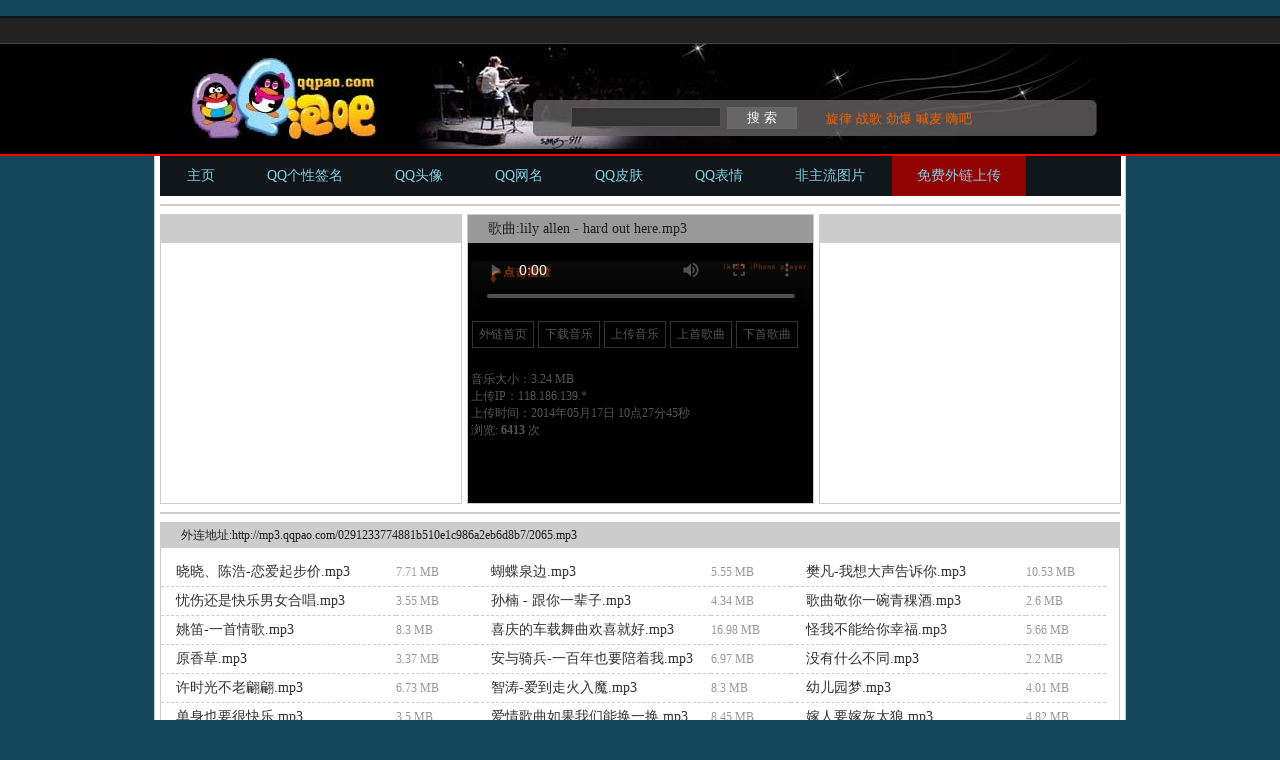

--- FILE ---
content_type: text/html;charset=utf-8
request_url: https://www.qqpao.com/p/2065/
body_size: 8826
content:
﻿<!DOCTYPE html>
<html>
<head>
<meta http-equiv="Content-Type" content="text/html; charset=UTF-8">
<title>lily allen - hard out here.mp3免费外链_lily allen - hard out here.mp3在线试听下载 - QQ泡吧</title>
<meta name="keywords" content="lily allen - hard out here.mp3,lily allen - hard out here.mp3试听,音乐lily allen - hard out here.mp3,歌曲lily allen - hard out here.mp3" />
<meta name="description" content="好听的歌lily allen - hard out here.mp3在线试听，lily allen - hard out here.mp3动态Lrc歌词显示Mp3下载。">
<link href="/m/css/sy.css" rel="stylesheet" type="text/css" />
<link href="/m/css/p.css" rel="stylesheet" type="text/css" />
<style>.lrc{font-size:12px;color: #555;} </style>
</head>
<body>
<div id="sail">&nbsp;&nbsp;</div>
<div id="top"><div id="tops"><li class=l></li>
<li class=r id="topr"><form name="search" action="/m/cha/" target="D_search"> <input type="text" class="ipbox" name="ac" size="15" onfocus="this.className='on w200'" onblur="this.className='over w200';"value="" />  <input type="submit" value="搜 索" class="bt1" /></form></li>
<li class=r4 id="topr">
<a href=https://www.dju8.com/special/djxuanlv.html target="ik">旋律</a> 
<a href=https://www.dju8.com/special/djxuanlv.html target="ik">战歌</a> 
<a href=https://www.dju8.com/special/jinbaodj.html target="ik">劲爆</a> 
<a href=https://www.dju8.com/special/djhanmai.html target="ik">喊麦</a> 
<a href=https://www.dju8.com/special/djhaiba.html target="ik">嗨吧</a>  </li>
</div></div>
<div id="main">
<div id="d">
      	<li><a href='/'><span>主页</span></a></li>
<li><a href="/gxqianming/" target="_blank">QQ个性签名</a></li>
<li><a href="/qqtouxiang/" target="_blank">QQ头像</a></li>
<li><a href="/qqwangming/" target="_blank">QQ网名</a></li>
<li><a href="/QQpifu/" target="_blank">QQ皮肤</a></li>
<li><a href="/QQbiaoqing/" target="_blank">QQ表情</a></li>
<li><a href="/feizhuliu/" target="_blank">非主流图片</a></li>	
<li><a class="uu" href="/m/" title="免费外链上传">免费外链上传</a></li>
</div><div id="ud"></div>
<!--第1栏开始-->
<div id="l">
<div class="dao"></div>
<div id="a300"></div>
</div>
<div id="z">
<div class="dao"><h1>歌曲:lily allen - hard out here.mp3</h1></div>
<script type="text/javascript">var u="";var mymp3="0";var strstr="1";var musicName="lily allen - hard out here.mp3";var rurl="2065.mp3"; var iurl="http://mp3.qqpao.com/0291233774881b510e1c986a2eb6d8b7/2065.mp3";</script>
<script language="Javascript" src="/m/css/p.js"></script>
<div class="play"><script language="Javascript" src="/m/css/u.js"></script></div>
<div class="up">
<li><a href="/m/" target="_blank">外链首页</a></li>
<li><a href="#" onclick="xz('2065')">下载音乐</a></li>
<li><a href="#uc"  onClick="m()">上传音乐</a></li>
<li><a href='/p/2066/' title='点击播放：广智、雨晴 - 把你珍藏.mp3'>上首歌曲</a></li>
<li><a href='/p/2064/' title='点击播放：爱情这杯酒谁喝都得醉.mp3'>下首歌曲</a></li>
</div>
<div class="lrc">

音乐大小：3.24 MB<br>
上传IP：118.186.139.* <br>      
上传时间：2014年05月17日 10点27分45秒<br>
浏览: <b>6413</b> 次

</div>
</div>

<div id="r">
<div class="dao"></div>
<div id="b300"></div>
</div>
<!--第1栏结束-->
<div id="uc"></div>
<div id="f">
<div class="dao">外连地址:http://mp3.qqpao.com/0291233774881b510e1c986a2eb6d8b7/2065.mp3</div>

<li class=ge><a href="/p/2824/" title="点击播放：晓晓、陈浩-恋爱起步价.mp3">晓晓、陈浩-恋爱起步价.mp3</a></li>
<li class=time>7.71 MB</li>
<li class=ge><a href="/p/3817/" title="点击播放：蝴蝶泉边.mp3">蝴蝶泉边.mp3</a></li>
<li class=time>5.55 MB</li>
<li class=ge><a href="/p/1943/" title="点击播放：樊凡-我想大声告诉你.mp3">樊凡-我想大声告诉你.mp3</a></li>
<li class=time>10.53 MB</li>
<li class=ge><a href="/p/2186/" title="点击播放：忧伤还是快乐男女合唱.mp3">忧伤还是快乐男女合唱.mp3</a></li>
<li class=time>3.55 MB</li>
<li class=ge><a href="/p/3740/" title="点击播放：孙楠 - 跟你一辈子.mp3">孙楠 - 跟你一辈子.mp3</a></li>
<li class=time>4.34 MB</li>
<li class=ge><a href="/p/4452/" title="点击播放：歌曲敬你一碗青稞酒.mp3">歌曲敬你一碗青稞酒.mp3</a></li>
<li class=time>2.6 MB</li>
<li class=ge><a href="/p/2288/" title="点击播放：姚笛-一首情歌.mp3">姚笛-一首情歌.mp3</a></li>
<li class=time>8.3 MB</li>
<li class=ge><a href="/p/3355/" title="点击播放：喜庆的车载舞曲欢喜就好.mp3">喜庆的车载舞曲欢喜就好.mp3</a></li>
<li class=time>16.98 MB</li>
<li class=ge><a href="/p/4856/" title="点击播放：怪我不能给你幸福.mp3">怪我不能给你幸福.mp3</a></li>
<li class=time>5.66 MB</li>
<li class=ge><a href="/p/3381/" title="点击播放：原香草.mp3">原香草.mp3</a></li>
<li class=time>3.37 MB</li>
<li class=ge><a href="/p/3364/" title="点击播放：安与骑兵-一百年也要陪着我.mp3">安与骑兵-一百年也要陪着我.mp3</a></li>
<li class=time>6.97 MB</li>
<li class=ge><a href="/p/857/" title="点击播放：没有什么不同.mp3">没有什么不同.mp3</a></li>
<li class=time>2.2 MB</li>
<li class=ge><a href="/p/4873/" title="点击播放：许时光不老翩翩.mp3">许时光不老翩翩.mp3</a></li>
<li class=time>6.73 MB</li>
<li class=ge><a href="/p/2588/" title="点击播放：智涛-爱到走火入魔.mp3">智涛-爱到走火入魔.mp3</a></li>
<li class=time>8.3 MB</li>
<li class=ge><a href="/p/81/" title="点击播放：幼儿园梦.mp3">幼儿园梦.mp3</a></li>
<li class=time>4.01 MB</li>
<li class=ge><a href="/p/942/" title="点击播放：单身也要很快乐.mp3">单身也要很快乐.mp3</a></li>
<li class=time>3.5 MB</li>
<li class=ge><a href="/p/4792/" title="点击播放：爱情歌曲如果我们能换一换.mp3">爱情歌曲如果我们能换一换.mp3</a></li>
<li class=time>8.45 MB</li>
<li class=ge><a href="/p/3052/" title="点击播放：嫁人要嫁灰太狼.mp3">嫁人要嫁灰太狼.mp3</a></li>
<li class=time>4.82 MB</li>
<li class=ge><a href="/p/5022/" title="点击播放：我姓柯为何你挺顺 .mp3">我姓柯为何你挺顺 .mp3</a></li>
<li class=time>3.33 MB</li>
<li class=ge><a href="/p/3890/" title="点击播放：在那一瞬间.mp3">在那一瞬间.mp3</a></li>
<li class=time>2.54 MB</li>
<li class=ge><a href="/p/5618/" title="点击播放：jenny from the block jennife.mp3">jenny from the block jennife.mp3</a></li>
<li class=time>3.82 MB</li>
<li class=ge><a href="/p/4513/" title="点击播放：崔大笨-哥不帅.mp3">崔大笨-哥不帅.mp3</a></li>
<li class=time>5.02 MB</li>
<li class=ge><a href="/p/306/" title="点击播放：南征北战-我的天空.mp3">南征北战-我的天空.mp3</a></li>
<li class=time>9.51 MB</li>
<li class=ge><a href="/p/579/" title="点击播放：乔洋_只因有个你.mp3">乔洋_只因有个你.mp3</a></li>
<li class=time>3.94 MB</li>
<li class=ge><a href="/p/3866/" title="点击播放：大哲-苦酒.mp3">大哲-苦酒.mp3</a></li>
<li class=time>4.27 MB</li>
<li class=ge><a href="/p/2152/" title="点击播放：李漫荻-找你妹.mp3">李漫荻-找你妹.mp3</a></li>
<li class=time>8.42 MB</li>
<li class=ge><a href="/p/1923/" title="点击播放：龙梅子-陪月亮不孤单.mp3">龙梅子-陪月亮不孤单.mp3</a></li>
<li class=time>8.87 MB</li>
<li class=ge><a href="/p/4898/" title="点击播放：芙蓉小镇-冷漠 .mp3">芙蓉小镇-冷漠 .mp3</a></li>
<li class=time>9.37 MB</li>
<li class=ge><a href="/p/1393/" title="点击播放：张晓明-请你原谅我.mp3">张晓明-请你原谅我.mp3</a></li>
<li class=time>9.12 MB</li>
<li class=ge><a href="/p/5803/" title="点击播放：张智霖-笑中有泪.mp3">张智霖-笑中有泪.mp3</a></li>
<li class=time>14.94 MB</li>

</div>
<script type="text/javascript" src="/m/css/p_d.js"></script>
<div id="ff">
<font color=#ff0000>lily allen - hard out here.mp3</font>这首歌曲链接由网友上传提供分享,你可以将<font color=#ff0000>lily allen - hard out here.mp3</font>外链到QQ空间当成背景音乐.<br>
上传者IP：118.186.139.*<br>
上传时间：2014年05月17日 10点27分45秒<br>
音乐大小：3.24 MB<br>
外链次数：6413次<br>
外链地址：http://mp3.qqpao.com/0291233774881b510e1c986a2eb6d8b7/2065.mp3</div>
<div id="u">
<a href="http://www.qqpao.com/">QQ泡</a>免费音乐外链，如果用户上传的某一首歌曲侵犯到了您的权益请来信告知，我们会在3个工作日之内删除
</div><script type="text/javascript" src="/m/css/y.js"></script>
<div style='display:none'>
</div>
<script src="/plus/count.php?aid=931&mid=18" language="javascript"></script>
</body>
</html>

--- FILE ---
content_type: text/css
request_url: https://www.qqpao.com/m/css/sy.css
body_size: 2912
content:
#main {float:center; margin:0 auto; padding-bottom:5px;width:965px;background:#fff;border:solid 1px #ccc;padding-left:5px;border-top:solid 0px #000;}
body {background-color: #fff;margin: 0px;font-size: 12px;color: #83CDE1;background:#13485b;}
div{margin: 0px;paddding: 0px;}
input{float:left;list-style:none; margin:0; padding:0;}
p{padding:0px;margin: 0px;border:0px;}
li{list-style:none;margin:0; padding:0;}
#d {float:left;width:961px;border:0;padding:0;background:#11161a;height:40px;line-height:40px;}
#d a{line-height:40px;display: block;font-size:14px;color: #83CDE1; padding-left: 25px;padding-right: 25px;}
#d a:hover {color:#66cc00;background:#333; font-size:14px;color: #FF6600;text-decoration: none;}
#d li{float:left;border:solid 0px #ccc;margin-bottom: 5px;margin-left: 2px;height: 40px;line-height: 40px;text-align:center;}
#u{float:left;margin-top: 5px;border:solid 1px #ccc;width: 959px;height: 60px;line-height: 60px;text-align:center;color: #555;background:#000;font-size:12px;}
#u a{font-size:12px;color: #555; }

#sail {width:100%;border-top:solid 2px #11161a;line-height:25px;height:25px;background:#222;text-align:right;color: #83CDE1;}
#top {width:100%;border-top:solid 1px #444;line-height:110px;height:110px;background:#000;border-bottom:solid 2px #ff0000;}
#tops {float:center; margin:0 auto;padding-left:5px; padding-bottom:5px;width:970px;line-height:100px;height:100px;background-image: url(/img/index.jpg);}
#tops .l{float:left; padding:0px;width:408px;border:solid 0px #111111;line-height:23px;height:23px;margin-top:58px;}
#tops .r{float:left; margin-left:5px;width:250px;border:solid 0px #111111;line-height:24px;height:24px;text-align:left;margin-top:63px;}
#tops .r4{float:left; margin-left:5px;width:275px;border:solid 0px #111111;line-height:24px;height:24px;text-align:left;margin-top:63px;}
#tops .r4 a{height:22px;line-height:22px; color: #F16000;font-size:13px;}
#tops .r4 a:hover{background: #000; color:#33cc00;font-size:13px;}
#tops .r4 a:visited{color: #F16000; }
img {border:0px none;}
div{padding:0px;margin: 0px;border:0px;overflow:hidden;}
a {font-size: 14px; color: #333; text-decoration: none}
a:visited {text-decoration: none;color: #333;}
a:hover {text-decoration: none;color: #FF6600;background:#ccc;}
a:active {text-decoration: none;}

.ipbox{ background:#333; border:1px solid #555; font-weight:bold;width:150px;height:20px;line-height:20px;font-size:16px;}
input.on {  background:#fff; border:1px solid #b3e700; font-weight:bold;width:150px;height:20px;line-height:20px;font-size:16px;}
input.over { background:#333; border:1px solid #555; font-weight:bold;width:150px;height:20px;line-height:20px;font-size:16px;}
input.bt1 {padding: 0px; height:22px;line-height:22px; border:0px solid #555; color:#fff; width:70px;margin-left:6px;background:#666 repeat-x 0 -1px;}
input.bt2 {padding: 0px; height:21px;line-height:21px; border:1px solid #831d1b; color:#fff; padding-left: 3px;padding-right: 3px;}
form, input, select {margin:0px; padding:0px}